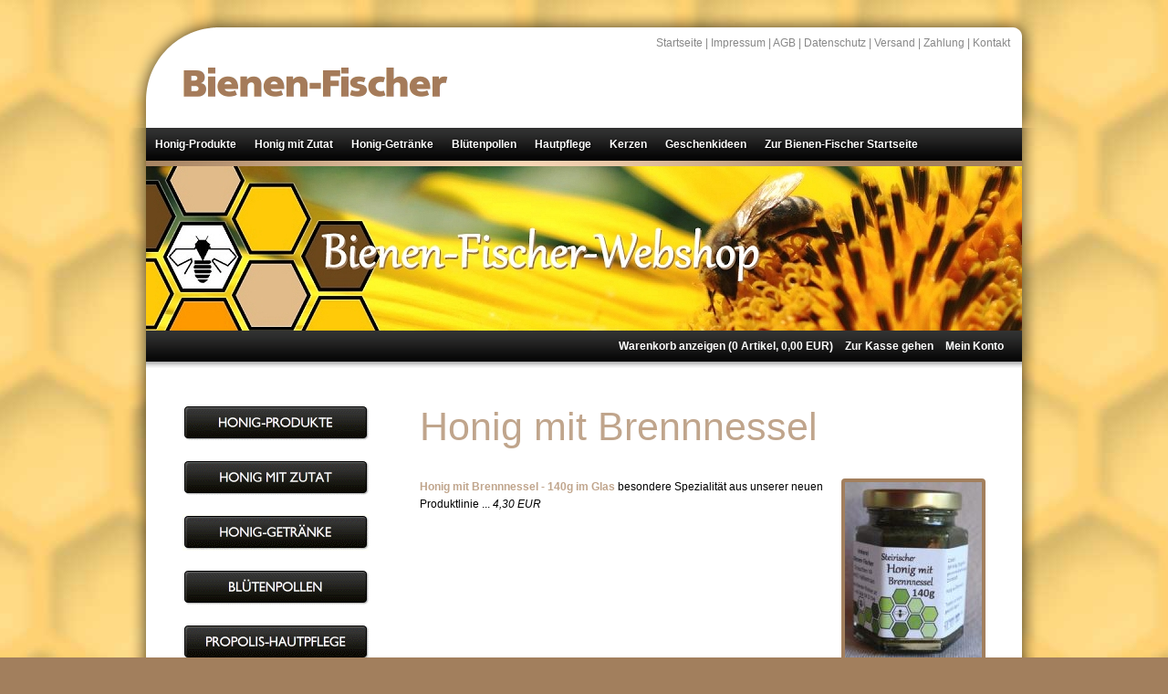

--- FILE ---
content_type: text/html; charset=ISO-8859-1
request_url: http://www.bienen-fischer.at/2020/fischershop/honig-mit-zutat/honig-mit-brennessel/index.php
body_size: 2449
content:
<!DOCTYPE html PUBLIC "-//W3C//DTD XHTML 1.0 Transitional//EN" "http://www.w3.org/TR/xhtml1/DTD/xhtml1-transitional.dtd">

<html xmlns="http://www.w3.org/1999/xhtml" xml:lang="de" lang="de">
<head>
<title>Honig mit Brennnessel</title>
<meta http-equiv="X-UA-Compatible" content="IE=EmulateIE7" />
<meta http-equiv="content-language" content="de" />
<meta http-equiv="content-type" content="text/html; charset=ISO-8859-1" />
<meta http-equiv="expires" content="0" />
<meta name="author" content="" />
<meta name="description" content="" />
<meta name="keywords" lang="de" content="" />
<meta name="generator" content="SIQUANDO Shop 10 (#8545-5678)" />
<link rel="stylesheet" type="text/css" href="../../assets/sf.css" />
<link rel="stylesheet" type="text/css" href="../../assets/sd.css" />
<link rel="stylesheet" type="text/css" href="../../assets/sc.css" />
<link rel="stylesheet" type="text/css" href="../../assets/ssb.css" />
<link rel="stylesheet" type="text/css" href="../../assets/scal.css" />
<!--[if IE 6]><link rel="stylesheet" type="text/css" href="../../assets/sie6.css" /><![endif]-->
<!-- $Id: shop_header.ccml 21 2014-06-01 13:09:34Z volker $ -->
<script type="text/javascript">
///<![CDATA[
var SERVICESCRIPT = '../../s2dservice.php';
///]]>
</script>
<script src="../../assets/s2dput.js" type="text/javascript"></script>


<script type="text/javascript" src="../../assets/jq.js"></script>
<script type="text/javascript" src="../../assets/jqdrpmnu.js"></script>
</head>

<body>

<script type="text/javascript">
	/* <![CDATA[ */

	$(document).ready(function() {
				$("#menu").dropMenu();	
	})
	
		
	$(window).load(function() {
		var glowshift=0;
		window.setInterval(function() {
			glowshift+=10;
			if (glowshift==960) glowshift=0;
			$("#glow").css({
				backgroundPosition: glowshift + "px 0"
			})
		}, 50);	
	});
	
		
	/* ]]> */
</script>


<div id="topshadow">
	<h1><span>Bienen-Fischer</span></h1>
	<div id="common">
		<a href="../../index.php" class="home">Startseite</a>
				
				| <a href="../../impressum.php">Impressum</a>
				| <a href="../../agb.php">AGB</a>
				| <a href="../../datenschutz.php">Datenschutz</a>
				| <a href="../../versand.php">Versand</a>
				| <a href="../../zahlung.php">Zahlung</a>
				| <a href="../../kontakt.php">Kontakt</a>
			
	</div>
	
	
</div>
<div id="mainshadow">
	
<div id="maincontainer">
<div id="menu">
<ul>

  <li><a href="../../honig-produkte/index.php">Honig-Produkte</a>
      <ul>
          <li><a href="../../honig-produkte/ahornbluetenhonig/index.php">Ahornbl&uuml;tenhonig</a>
      	  </li>
	      <li><a href="../../honig-produkte/akazienbluetenhonig/index.php">Akazienbl&uuml;tenhonig</a>
      	  </li>
	      <li><a href="../../honig-produkte/sonnenblumenhonig/index.php">Sonnenblumenhonig</a>
      	  </li>
	      <li><a href="../../honig-produkte/auwald-bluetenhonig/index.php">Auwald-Bl&uuml;tenhonig</a>
      	  </li>
	      <li><a href="../../honig-produkte/waldhonig/index.php">Waldhonig</a>
      	  </li>
	      <li><a href="../../honig-produkte/bluetenhonig/index.php">Bl&uuml;tenhonig</a>
      	  </li>
	      <li><a href="../../honig-produkte/edelkastanien-honig/index.php">Edelkastanien-Honig</a>
      	  </li>
	      <li><a href="../../honig-produkte/wabenhonig/index.php">Wabenhonig</a>
      	  </li>
	      <li><a href="../../honig-produkte/pollenhonig/index.php">Pollenhonig</a>
      	  </li>
	      <li><a href="../../honig-produkte/cremehonig/index.php">Cremehonig</a>
      	  </li>
	      <li><a href="../../honig-produkte/honig-spezialitaeten/index.php">Honig-Spezialit&auml;ten</a>
      	  </li>
		</ul>
    </li>
  <li><a href="../index.php">Honig mit Zutat</a>
      <ul>
          <li><a href="../honig-mit-erdbeeren/index.php">Honig mit Erdbeeren</a>
      	  </li>
	      <li><a href="../honig-mit-kurkuma/index.php">Honig mit Kurkuma</a>
      	  </li>
	      <li><a href="../honig-mit-walnuessen/index.php">Honig mit Waln&uuml;ssen</a>
      	  </li>
	      <li><a href="../honig-mit-zimt/index.php">Honig mit Zimt</a>
      	  </li>
	      <li><a href="../honig-mit-bluetenpollen-propolis/index.php">Honig mit Bl&uuml;tenpollen-Propolis</a>
      	  </li>
	      <li><a href="../honig-mit-aronia/index.php">Honig mit Aronia</a>
      	  </li>
	      <li><a href="./index.php">Honig mit Brennnessel</a>
      	  </li>
	      <li><a href="../honig-mit-haselnuss/index.php">Honig mit Haselnuss</a>
      	  </li>
	      <li><a href="../honig-mit-himbeeren/index.php">Honig mit Himbeeren</a>
      	  </li>
		</ul>
    </li>
  <li><a href="../../honig-getraenke/index.php">Honig-Getr&auml;nke</a>
    </li>
  <li><a href="../../bluetenpollen/index.php">Bl&uuml;tenpollen</a>
    </li>
  <li><a href="../../propolis-hautpflege/index.php">Hautpflege</a>
    </li>
  <li><a href="../../bienenwachs-kerzen/index.php">Kerzen</a>
    </li>
  <li><a href="../../geschenkideen/index.php">Geschenkideen</a>
    </li>
  <li><a href="http://www.bienen-fischer.at">Zur Bienen-Fischer Startseite</a>
    </li>
</ul>
</div>
</div>

<div id="glow"></div>
	
<img src="../../images/s2dlogo.jpg" width="960" height="180" id="logo" alt="" border="0"/><div id="shopping">
<a href="http://www.bienen-fischer.at/2020/fischershop/s2dbskt.php">Warenkorb anzeigen 
(<!-- $Id: basket_quantity.ccml 220 2016-06-24 12:10:28Z  $ --><span id="basketquantity">0<script type="text/javascript">
if (0) { 
	$('#sqrcartindicator').addClass('sqrcartfull');
} else {
	$('#sqrcartindicator').removeClass('sqrcartfull');
}
</script></span> Artikel, <!-- $Id: basket_price.ccml 21 2014-06-01 13:09:34Z volker $ -->
<span id="baskettotal">0,00</span>
 EUR)</a>

<a href="https://www.bienen-fischer.at/2020/fischershop/s2dlogin.php?sid=7e5fe1b2221ac66d0680b51c97433d4f&amp;r=7068702e726464616432732f2e2e2f2e2e&ec"
>Zur Kasse gehen</a>

<a href="https://www.bienen-fischer.at/2020/fischershop/s2duser.php?sid=7e5fe1b2221ac66d0680b51c97433d4f"
>Mein Konto</a>
</div>

<div id="dropshadow"></div>

<div id="sidebar">
		<div class="paragraph">
		<!-- W2DPluginButton -->
<p align="left"> 
<a target="_self" href="../../honig-produkte/index.php"><img style="border: none;" src="../../images/btn400082b2be09605a6.gif" width="204" height="40" alt="Honig-Produkte" /></a>
</p>	</div>
		<div class="paragraph">
		<!-- W2DPluginButton -->
<p align="left"> 
<a target="_self" href="../index.php"><img style="border: none;" src="../../images/btn400082b2be09605a7.gif" width="204" height="40" alt="Honig mit Zutat" /></a>
</p>	</div>
		<div class="paragraph">
		<!-- W2DPluginButton -->
<p align="left"> 
<a target="_self" href="../../honig-getraenke/index.php"><img style="border: none;" src="../../images/btn400082b2be09605a8.gif" width="204" height="40" alt="Honig-Getränke" /></a>
</p>	</div>
		<div class="paragraph">
		<!-- W2DPluginButton -->
<p align="left"> 
<a target="_self" href="../../bluetenpollen/index.php"><img style="border: none;" src="../../images/btn400082b2be09605a2.gif" width="204" height="40" alt="Blütenpollen" /></a>
</p>	</div>
		<div class="paragraph">
		<!-- W2DPluginButton -->
<p align="left"> 
<a target="_self" href="../../propolis-hautpflege/index.php"><img style="border: none;" src="../../images/btn400082b2be09605a3.gif" width="204" height="40" alt="Hautpflege" /></a>
</p>	</div>
		<div class="paragraph">
		<!-- W2DPluginButton -->
<p align="left"> 
<a target="_self" href="../../bienenwachs-kerzen/index.php"><img style="border: none;" src="../../images/btn400082b2be09605a4.gif" width="204" height="40" alt="Kerzen" /></a>
</p>	</div>
		<div class="paragraph">
		<!-- W2DPluginButton -->
<p align="left"> 
<a target="_self" href="../../geschenkideen/index.php"><img style="border: none;" src="../../images/btn400082b2be09605a5.gif" width="204" height="40" alt="Geschenkideen" /></a>
</p>	</div>
</div>
<div id="content">
<h1>Honig mit Brennnessel</h1>
<div class="paragraph">
<p style="" ></p>
</div>
<div class="paragraph">
<div class="teaser">
  <div class="teaserelement" style="width: 620px; padding-left: 0;">
                    <div class="teaserpicture"><a href="./honig-mit-brennnessel---140g-im-glas.php"><img src="../../images/brennessel_140_152.jpg" width="150" height="200" class="picture" alt="" border="0"/></a></div>
                <p>
  <a href="./honig-mit-brennnessel---140g-im-glas.php">Honig mit Brennnessel - 140g im Glas</a>
  besondere Spezialit&auml;t aus unserer neuen Produktlinie ...    <em>4,30 EUR</em>    </p>
    <div class="clearer"></div>
                  <div class="teaserpicture"><a href="./honig-mit-brennnessel---240g-im-glas.php"><img src="../../images/brennessel_240_152.jpg" width="150" height="200" class="picture" alt="" border="0"/></a></div>
                <p>
  <a href="./honig-mit-brennnessel---240g-im-glas.php">Honig mit Brennnessel - 240g im Glas</a>
  besondere Spezialit&auml;t aus unserer neuen Produktlinie ...    <em>6,30 EUR</em>    </p>
    <div class="clearer"></div>
  </div>
</div>

<div class="clearer"></div>


</div>
</div>
<div class="clearer"></div>

</div>

<div id="bottomshadow">
	<div id="footer"></div>
</div>

</body>
</html>


--- FILE ---
content_type: text/css
request_url: http://www.bienen-fischer.at/2020/fischershop/assets/sd.css
body_size: 1107
content:
BODY {
	margin: 0px;
	padding: 0px;
	background: #A27F5D  url(./../images/pbackgrnd.jpg) no-repeat center top;
}

#topshadow {
	width: 1020px;
	height: 140px;
	background: url(./pshadowtop.png);
	margin: 0 auto;
	position: relative;
}

#topshadow h1 {
	width: 800px;
	height: 50px;
	position: absolute;
	top: 64px;
	left: 70px;
	background: url(./../images/ptitle.gif);
	margin: 0;
	padding: 0;
}

#common {
	width: 900px;
	height: 16px;
	top: 40px;
	right: 43px;
	position: absolute;
	text-align: right;
	color: #888888;
}

#common a {
	color: #888888;
	text-decoration: none;
} 

#common a:hover {
	color: #000000;
} 


#topshadow h1 span {
	display: none;
}

#searchform {
	background-color: #111111;
	position: absolute;
	width: 305px;
	height: 44px;
	top: 72px;
	right: 30px;
	background: url(./../images/psearchbar.gif) no-repeat;
}

#searchcriteria {
	position: absolute;
	border: 0;
	top: 13px;
	left: 18px;
	font-size: 13px;
	height: 16px;	
	width: 240px;
	background-color: #ffffff;
	color: #444444;
	outline: none;
}

#searchsubmit {
	border: 0;
	width: 24px;
	height: 24px;
	right: 4px;
	top: 9px;
	position: absolute;
	background: url(./../images/psearchsubmit.gif) no-repeat;
}


#bottomshadow {
	width: 960px;
	background: url(./pshadowbottom.png);
	margin: 0 auto;
	padding: 0 30px 30px 30px;
	height: 36px;
}

#footer {
	width: 940px;
	height: 16px;
	line-height: 16px;
	padding: 10px;
	text-align: center;
	color: #ffffff;
}

#mainshadow {
	width: 960px;
	background: url(./pshadow.png) repeat-y;
	padding: 0 30px;
	margin: 0 auto;
}

#maincontainer {
	width: 960px;
	background-color: #ffffff;
}

#glow {
	width: 960px;
	height: 6px;
	background: url(./../images/pglow.gif) repeat-x;
	font-size: 1px;
}

#dropshadow {
	width: 960px;
	height: 7px;
	background: url(./../images/pdrshadow.gif) repeat-x;
	font-size: 1px;
}


#content {
	width: 620px;
		float: right;
	padding: 30px 40px 40px 0;
	}

#sidebar {
	width: 210px;
		float: left;
	padding: 30px 0 40px 40px;
	}

.clearer {
	clear: both;
}

#menu {
	width: 960px;
	height: 36px;
	background: url(../images/pmenubar.gif) repeat-x;
	position: relative;
	z-index: 10;
}

#menu ul {
	height: 36px;
	width: 960px;
	margin: 0;
	padding: 0;
	list-style: none;
}

#menu li {
	float: left;
	position: relative;
}

#menu li a {
	padding: 8px 10px;
	display: block;
	text-decoration: none;
	text-shadow: 1px 1px 2px #000000;
	font-weight: bold;
	color: #ffffff;
	outline: none;
	line-height: 20px;
}

#menu li li a {
	width: 178px;
	font-weight: normal;
}

#menu li a:hover {
	background: #000000;	
}

#menu li ul {
	position: absolute;
	top: -9999px;
	left: 0px;
	width: 198px;
	height: auto;
	background: url(./pmenuitem.png);
	z-index: 10;
}

#menu li li {
	width: 198px;
}

#menu li.sel {
	visibility:	inherit;
}

#menu li.hover ul {
	top: 100%;
}

#menu li li ul,
#menu li.hover li ul {
	top: -9999px;
	left: 198px;
}

#menu li.right li ul {
	left: -198px;
}

#menu li.hover li.hover ul {
	top: 0;
}

#shopping {
	width: 920px;
	height: 18px;
	line-height: 18px;
	background: url(../images/pmenubar.gif) repeat-x;
	position: relative;
	padding: 8px 20px;
	text-align: right;
	font-weight: bold;
}

#shopping a {
	color: #ffffff;
	text-decoration: none;
	padding-left: 10px;
}

#shopping a:hover {
	color: #dddddd;
}


img#logo {
	display: block;
}

#searchajax {
	position: absolute;
	width: 240px;
	height: 132px;
	top: 120px;
	right: 75px;
	overflow: hidden;
	display: none;
	background-color: #ffffff;
	border: 1px solid #A27F5D;	
	z-index: 20;
}

#searchajax a {
	display: block;
	padding: 4px 10px;
	width: 220px;
	height: 14px;
	line-height: 14px;
	text-decoration: none;
	color: #444444;
}

#searchajax a:hover {
	background-color: #C0A58C;	
	color: #ffffff;
}

#searchajax a.activelink {
	background-color: #C0A58C;	
	color: #ffffff;
}

--- FILE ---
content_type: text/css
request_url: http://www.bienen-fischer.at/2020/fischershop/assets/ssb.css
body_size: 407
content:
/* Sidebar-Elemente */

#sidebar h2 {
	font-size: 100%;
	font-weight : bold;
	margin: 10px 0 5px 0;
	padding: 0;
	text-transform: uppercase;
	letter-spacing: 3px;
	color: #A27F5D;
}

#sidebar p {
	line-height: 160%;
	padding: 0;
	margin: 0 0 10px 0;
}

#sidebar div.paragraph {
	padding: 0;
	margin: 10px 0 20px 0;
}

#sidebar a {
	text-decoration: none;
	font-weight : bold;
	color: #C0A58C;
}

#sidebar a:hover {
	text-decoration: underline;
}

/* Liste */

#sidebar ul {
	list-style: none;
	padding: 0px;
	margin: 6px 0px 6px 10px;
}

#sidebar li {
	padding: 2px 0px 2px 16px;
	background: url(../images/pbull.gif) no-repeat top left;
}

/* Picture */

#sidebar img.picture {
	padding: 8px;
	background-color: #A27F5D;
	-webkit-border-radius: 10px;
	-moz-border-radius: 10px;
	border-radius: 10px;	
}

#sidebar a:hover img.picture {
	background-color: #C0A58C;
}


--- FILE ---
content_type: application/javascript
request_url: http://www.bienen-fischer.at/2020/fischershop/assets/jqdrpmnu.js
body_size: 335
content:
(function($) {

	jQuery.extend( jQuery.easing,
	{
		easeMenu: function (x, t, b, c, d) {
			return c*((t=t/d-1)*t*t + 1) + b;
		}
	});

	$.fn.dropMenu = function(settings) {
		var config = {'speed': 400};
 
		if (settings) $.extend(config, settings);
		
		this.each(function() {		
			$(this).children('ul').eq(0).children('li').each(function() {	
				if ($(this).position().left>550) {
					$(this).addClass('right');
				}			
			});
			
			$(this).find('li').hover(function() {
					$(this).addClass('hover');
				}, function() {
					$(this).removeClass('hover');
				});
			});	
		return this;
	};
 })(jQuery);
